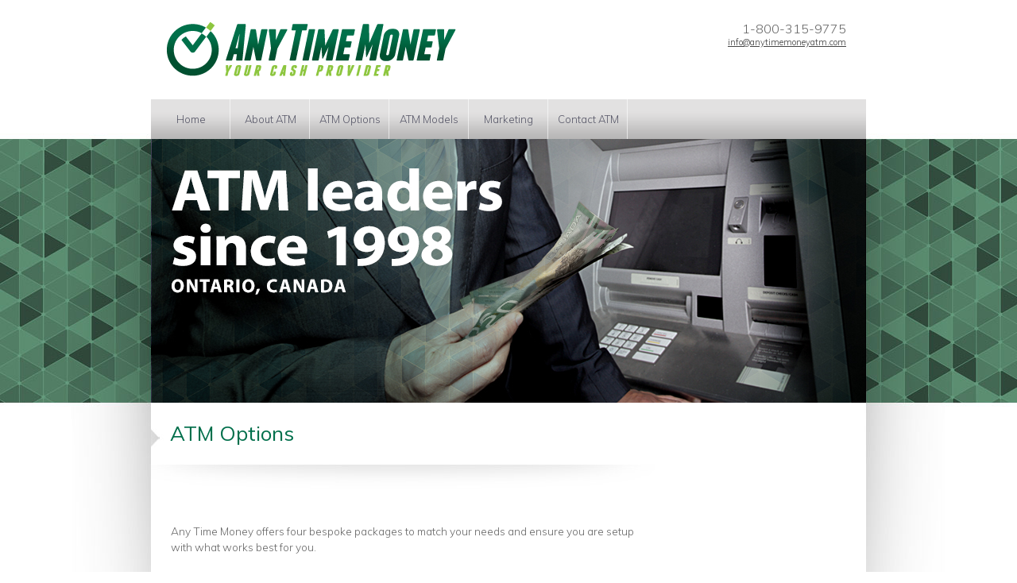

--- FILE ---
content_type: text/html; charset=UTF-8
request_url: http://anytimemoneyatm.com/atm_options.php
body_size: 2317
content:
<!DOCTYPE html PUBLIC "-//W3C//DTD XHTML 1.0 Transitional//EN" "http://www.w3.org/TR/xhtml1/DTD/xhtml1-transitional.dtd">
<html xmlns="http://www.w3.org/1999/xhtml">
<head>
<link href='http://fonts.googleapis.com/css?family=Carme|Muli:400,300,300italic,400italic' rel='stylesheet' type='text/css'>
<meta http-equiv="Content-Type" content="text/css; charset=UTF-8" />
<meta name="description" content="Any Time Money is your cash provider. Since 1988, ATM Machines offer FREE service, FREE installation, 24/7 machine service & support, custom signs, digital advertising screens, and more. With offices throughout Ontario, Canada. 1-800-315-9775"/>
<meta name="keywords" content="Any Time Money, ATM, Automatic Teller Machine, Automatic Teller, Bank machines, chip compliant, Money, Cash, ATM Models, ATM options, ATM Marketing, Hantle, Hantle 1700, Hantle 1700W, Hantle c4000, Hantle t4000, Ontario, Canada, East Canada, Eastern Canada, free paper, free installation, professional, partnerships" />
<link rel="stylesheet" type="text/css" href="css/ATM.css"> 
<LINK REL="SHORTCUT ICON" HREF="favicon.ico">
<title>Your ATM provider for Ontario, Canada.  |  Any Time Money</title>
<style type="text/css">
<!--
body,td,th {
	background-image: url(Images/back_arrows.jpg);
	background-position:center;
	background-position:top;
	background-repeat: no-repeat;
	color: #063;
}

-->
</style>

<!-- GOOGLE ANALYTICS OPEN-->
<script type="text/javascript">

  var _gaq = _gaq || [];
  _gaq.push(['_setAccount', 'UA-31565092-1']);
  _gaq.push(['_trackPageview']);

  (function() {
    var ga = document.createElement('script'); ga.type = 'text/javascript'; ga.async = true;
    ga.src = ('https:' == document.location.protocol ? 'https://ssl' : 'http://www') + '.google-analytics.com/ga.js';
    var s = document.getElementsByTagName('script')[0]; s.parentNode.insertBefore(ga, s);
  })();

</script>
<!-- GOOGLE ANALYTICS CLOSED-->

</head>
<body>
<div id="wrapper" >


<!--THIS IS THE LOGO AND CONTACT INFO UP TOP-->
<div class="navcontactinfo" style="float:right"> 
  <p class="navcontactphone">1-800-315-9775<br />
    <a href="mailto:info@anytimemoneyatm.com" class="navcontactemail">info@anytimemoneyatm.com</a></p>
</div>
<div><img src="Images/mainlogo.png" alt="Your ATM provider for Ontario, Canada." width="400" height="125" /></div>

<!--THIS CLOSES THE LOGO AND CONTACT INFO UP TOP-->




<!--THIS IS THE NAVIGATION CONTENT DIV-->
<div id="navcontainer">
<div id="navmenu">	
<ul>
  <li><a href="index.php">Home</a></li>
  <li><a href="atm_about.php">About ATM</a></li>
  <li><a href="atm_options.php">ATM Options</a></li>
  <li><a href="atm_models.php">ATM Models</a></li>
  <li><a href="atm_marketing.php">Marketing</a></li>
  <li><a href="atm_contact.php">Contact ATM</a></li>
</ul>
</div>
</div>

<!--This closes the NAVIGATION CONTENT DIV-->

      
      
      
      
<!--THIS IS THE MAIN COLUMNS DIV-->
<div style= "width: 900px; border-width:0px; border-style:solid;"><img src="Images/mainpix.jpg" width="900px" height="332px" />
</div>

<div style= "float:right; width: 876px; height: 77px; border-width:0px; border-style:solid;"><h1>ATM Options</h1>
</div>

<div style= "width: 24px; border-width:0px; border-style:solid;"><img src="Images/title_arrow.jpg" width="24px" height="77px" />
</div>

<div style= "width:900px; border-width:0px; border-style:solid;"><img src="Images/title_shadow.jpg" width="900px" />
</div>


<div id="indexbody"> 
  <p>Any Time Money offers four bespoke packages to match your needs and ensure you are setup <br />
    with what works best for you.</p>
  <p>&nbsp;</p>
  
 <table width="850" border="0" cellspacing="0" cellpadding="0">
    <tr>
      <td><img src="Images/option1_bigbuttons.jpg" width="210" height="400" alt="Option 1" /></td>
      <td><img src="Images/option2_bigbuttons.jpg" width="210" height="400" alt="OPtion 2" /></td>
      <td><img src="Images/option3_bigbuttons.jpg" width="210" height="400" alt="Option 3" /></td>
      <td><img src="Images/option4_bigbuttons.jpg" width="210" height="400" alt="Option 4" /></td>
    </tr>
    
    <tr>
      <td width="212" valign="top">      
        <div>
          <ul class="options">
            <li>Best return on your investment!!!</li>
            <li>Financing Available</li>
            <li>All the services you expect from Any Time Money</li>
          </ul>
		</div>
        </td>
      
      
      <td width="212" valign="top">
        <div>
          <ul class="options">
            <li>Financing Available</li>
            <li>Leave the day to day operations to us</li>
            <li>All the services you expect from Any Time Money</li>
          </ul>
		</div>
        </td>
      
      
      <td width="212" valign="top">
        <div>
          <ul class="options">
            <li>No Financing Required!!</li>
            <li>Save Bank Charges by loading the cash yourself</li>
            <li>All the services you expect from Any Time Money</li>
          </ul>
		</div>
        </td>
      
      
      <td width="212" valign="top">
        <div>
          <ul class="options">
            <li>No Financing Required!!</li>
            <li>Complete turn key solution</li>
            <li>All the services you expect from Any Time Money</li>
          </ul>
		</div>
        </td>                
    
    </tr>
    <tr>
      <td align="center"><a href="atm_contact.php"><img src="Images/OrderNow_button.png" alt="Order Now!" width="150" height="38" /></a></td>
      <td align="center"><a href="atm_contact.php"><img src="Images/OrderNow_button.png" alt="Order Now!" width="150" height="38" /></a></td>
      <td align="center"><a href="atm_contact.php"><img src="Images/OrderNow_button.png" alt="Order Now!" width="150" height="38" /></a></td>
      <td align="center"><a href="atm_contact.php"><img src="Images/OrderNow_button.png" alt="Order Now!" width="150" height="38" /></a></td>
    </tr>
  </table>
  <p>&nbsp;</p>
  <p>&nbsp;</p>
  <p>&nbsp;</p>
  <p>&nbsp;</p>
  <p>&nbsp;</p>
  <p>&nbsp;</p>
</div>




<!--THIS CLOSES THE MAIN COLUMNS DIV-->






<div id="footer">

 | 
<a href="index.php" target="_self">Home</a>
 | 
 <a href="atm_about.php" target="_self"> About Any Time Money</a>
 | 
<a href="atm_options.php" target="_self">ATM Options</a> 
 | 
<a href="atm_models.php" target="_self">ATM Models</a>
 | 
<a href="atm_marketing.php" target="_self">Marketing</a>
 | 
<a href="atm_contact.php" target="_self"> Contact ATM</a>
 | 
</div></div>


</body>
</html>

--- FILE ---
content_type: text/css
request_url: http://anytimemoneyatm.com/css/ATM.css
body_size: 4158
content:
@charset "UTF-8";
/* CSS Document */



body {
	margin: 0px;
	padding: 0px;
	text-align: center;
	font-size: 0.9em;
	font-weight: 300;
	color: #000000;
	line-height: 1.4em;
} 


#wrapper {
	width: 900px;
	margin: 0 auto;
	text-align: left;
	font-family: 'Muli', Verdana, Arial, Helvetica, sans-serif;
} 

#header {
	width: 900px;
	height: 50px;
	text-align: center;
}

#footer {
	width: 900px;
	text-align: center;
	font-family: Verdana, Arial, Helvetica, sans-serif;
	font-size: 0.6em;
	color: #666;
	line-height: 1.4em;
	margin-bottom: 2em;
}


h1  {
	padding-top: 2px;
	font-family: 'Muli', Verdana, Arial, Helvetica, sans-serif;
	font-weight: 400;
	color: #006f4b;
	font-size: 1.8em;
	line-height: 1.5em;
}


h2 {
	font-size:1.2em;
	font-weight: normal;
	color: #006f4b;
	margin: .1em 0;
}


h3 {
	font-size:0.75em;
	color: #777777;
	line-height:0.9em;
	font-weight:normal;
}

	
ul {
list-style-type:none;
margin:0;
padding:0;
padding-top:7px;
padding-bottom:7px;
}


ul.options {
	font-size: 0.85em;
	line-height:1.1em;
	color:#666;
	margin: 2em 2em 2em 0;
}


li  {
	padding-bottom: 5px;
}


div#indexbody {
	width: 850px;
	background-color: #FFF;
	padding: 25px;
	border:none;
	font-family: 'Muli', Verdana, Arial, Helvetica, sans-serif;
	color: #666;
	font-size: 0.95em;
	line-height: 1.5em;
}



div#bodybox {
	width: auto;
	padding-top: 0px;
	padding-right: 100px;
	padding-left: 100px;
	padding-bottom: 50px;
	background-color:#FFFFFF;
}





/*------------------------------------ NAVIGATION BUTTONS ------------------------------------*/
	

.navcontactinfo   {
	padding: 10px 25px 0px 25px;
	position:relative;
	float:left;
	height: 110px;
	width: 450px;
	background-color:#ffffff;
}
	
.navcontactphone {
	text-align:right;
	color: #666;
	font-size: 1.1em;
	vertical-align: middle;
}

.navcontactemail {
	text-align:right;
	background-color:#ffffff;
	font-family: 'Muli',Verdana, Arial, Helvetica, sans-serif;
	color: #666;
	text-decoration:none;
	font-size: 0.7em;
	line-height: normal;
	vertical-align: middle;
	top: auto;	
}
	
	.navcontactemail a {color: #666}
	.navcontactemail a:link {text-decoration:none; color:#666}
	.navcontactemail a:visited {text-decoration:underline; color:#666}
	.navcontactemail a:hover {text-decoration:underline; color:#666}
	.navcontactemail a:active {text-decoration:none; color:#666}



a {color: #CCCCCC;}
	a:link {text-decoration:underline; color:#444444}
	a:visited {text-decoration:underline; color:#555555}
	a:hover {text-decoration:underline; color:#555555}
	a:active {
	text-decoration:underline;
	color:#555555;
	font-size: 1em;
}




#navcontainer {
	border: 0px solid none;
	text-align:center;
	text-decoration:none;
	background-image: url(nav_filler.png);
}

#navmenu {
	height: 50px;
	padding: 0px;
	margin: 0px auto;
	border: 0px solid none;	
}

#navmenu ul{
	list-style-type:none;
	padding: 0px;
	margin: 0px;
	text-align:center;
}

#navmenu ul li {
	height: 50px;
	float:left;
	margin: 0px;
	border: 0px solid none;
	padding: 0px;
}

#navmenu a {
	font-family:'Muli', sans-serif;
	color:#556;
	font-size:13px;
	text-decoration:none;
	display:block;
	width:100px;
	height:50px;
	line-height: 50px;
	background-image: url(navUpDown.png);
}

#navmenu a:hover {
	background-position: 0px -50px;
	color: #FFF;
}
















/*------------------------------------ FORM ELEMENTS ------------------------------------*/

div#formbody	{
	width: 850px;
	background-color: #FFF;
	padding: 25px;
	border: none;

}


#form	{
	width:500px;
	background-color: #FFF;
	padding: 25px;
	border:none;
	font-family: 'Muli', Verdana, Arial, Helvetica, sans-serif;
	color: #666;
	font-size: 0.85em;
	line-height: 1.4em;
	float:left;

}

#formright	{
	width:200px;
	font-family: 'Muli',Verdana, Arial, Helvetica, sans-serif;
	color: #666;
	font-size: 0.85em;
	line-height: 1.4em;
	display:inline;
	padding: 25px 50px 50px 50px;
}

.formnames 	{
	font-family: 'Muli',Verdana, Arial, Helvetica, sans-serif;
	color: #666;
	font-size: 0.75em;
	line-height: 1.4em;
	text-align:justify;
}

.formfilled 	{
	font-family: 'Muli',Verdana, Arial, Helvetica, sans-serif;
	color: #666;
	font-size: 0.9em;
	line-height: 1.4em;
}
